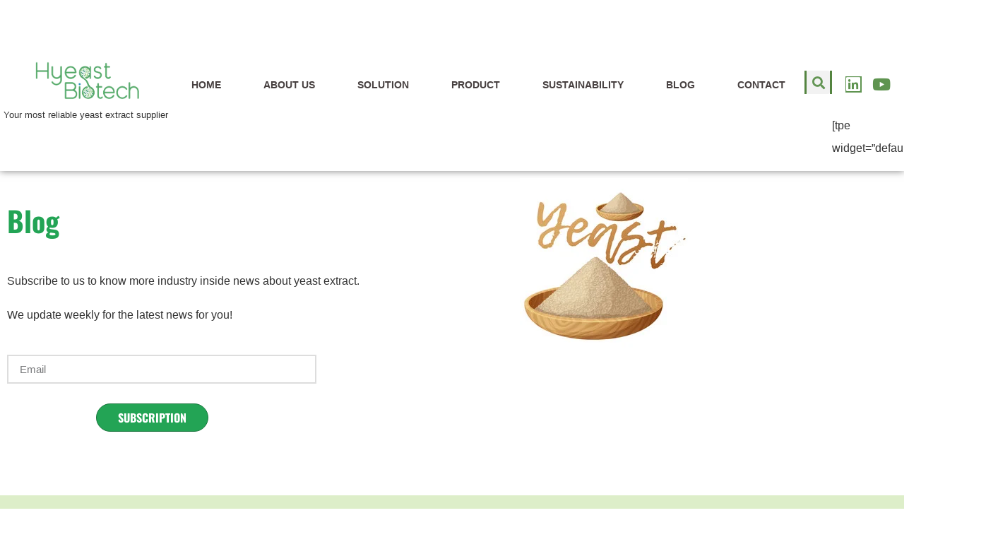

--- FILE ---
content_type: text/css
request_url: https://www.hiyeast.com/wp-content/uploads/elementor/css/post-20.css?ver=1769692665
body_size: 1806
content:
.elementor-20 .elementor-element.elementor-element-39694529:not(.elementor-motion-effects-element-type-background), .elementor-20 .elementor-element.elementor-element-39694529 > .elementor-motion-effects-container > .elementor-motion-effects-layer{background-color:var( --e-global-color-4cb81b0 );}.elementor-20 .elementor-element.elementor-element-39694529{box-shadow:0px 0px 10px 0px rgba(0,0,0,0.5);transition:background 0.3s, border 0.3s, border-radius 0.3s, box-shadow 0.3s;}.elementor-20 .elementor-element.elementor-element-39694529 > .elementor-background-overlay{transition:background 0.3s, border-radius 0.3s, opacity 0.3s;}.elementor-bc-flex-widget .elementor-20 .elementor-element.elementor-element-ca200fd.elementor-column .elementor-widget-wrap{align-items:center;}.elementor-20 .elementor-element.elementor-element-ca200fd.elementor-column.elementor-element[data-element_type="column"] > .elementor-widget-wrap.elementor-element-populated{align-content:center;align-items:center;}.elementor-20 .elementor-element.elementor-element-ca200fd > .elementor-widget-wrap > .elementor-widget:not(.elementor-widget__width-auto):not(.elementor-widget__width-initial):not(:last-child):not(.elementor-absolute){margin-block-end:0px;}.elementor-20 .elementor-element.elementor-element-4bfa6a9 > .elementor-widget-container{margin:-30px 0px 0px 0px;}.elementor-20 .elementor-element.elementor-element-4bfa6a9{text-align:center;font-size:13px;}.elementor-20 .elementor-element.elementor-element-9d546f2 > .elementor-widget-container{padding:90px 0px 0px 0px;}.elementor-20 .elementor-element.elementor-element-9d546f2{z-index:100;--e-nav-menu-horizontal-menu-item-margin:calc( 20px / 2 );}.elementor-20 .elementor-element.elementor-element-9d546f2 .elementor-menu-toggle{margin-left:auto;background-color:#19763D;}.elementor-20 .elementor-element.elementor-element-9d546f2 .elementor-nav-menu .elementor-item{font-family:"Lato", Sans-serif;font-size:14px;font-weight:bold;text-transform:uppercase;text-decoration:none;}.elementor-20 .elementor-element.elementor-element-9d546f2 .elementor-nav-menu--main .elementor-item{color:#474040;fill:#474040;padding-top:20px;padding-bottom:20px;}.elementor-20 .elementor-element.elementor-element-9d546f2 .elementor-nav-menu--main .elementor-item:hover,
					.elementor-20 .elementor-element.elementor-element-9d546f2 .elementor-nav-menu--main .elementor-item.elementor-item-active,
					.elementor-20 .elementor-element.elementor-element-9d546f2 .elementor-nav-menu--main .elementor-item.highlighted,
					.elementor-20 .elementor-element.elementor-element-9d546f2 .elementor-nav-menu--main .elementor-item:focus{color:#0C4622;fill:#0C4622;}.elementor-20 .elementor-element.elementor-element-9d546f2 .elementor-nav-menu--main .elementor-item.elementor-item-active{color:#7D3A25;}.elementor-20 .elementor-element.elementor-element-9d546f2 .elementor-nav-menu--main:not(.elementor-nav-menu--layout-horizontal) .elementor-nav-menu > li:not(:last-child){margin-bottom:20px;}.elementor-20 .elementor-element.elementor-element-9d546f2 .elementor-nav-menu--dropdown a, .elementor-20 .elementor-element.elementor-element-9d546f2 .elementor-menu-toggle{color:var( --e-global-color-4cb81b0 );}.elementor-20 .elementor-element.elementor-element-9d546f2 .elementor-nav-menu--dropdown{background-color:#11481C;}.elementor-20 .elementor-element.elementor-element-9d546f2 .elementor-nav-menu--dropdown a:hover,
					.elementor-20 .elementor-element.elementor-element-9d546f2 .elementor-nav-menu--dropdown a.elementor-item-active,
					.elementor-20 .elementor-element.elementor-element-9d546f2 .elementor-nav-menu--dropdown a.highlighted{background-color:#75B649;}.elementor-20 .elementor-element.elementor-element-9d546f2 .elementor-nav-menu--dropdown a.elementor-item-active{background-color:#11481C;}.elementor-20 .elementor-element.elementor-element-9d546f2 .elementor-nav-menu--dropdown .elementor-item, .elementor-20 .elementor-element.elementor-element-9d546f2 .elementor-nav-menu--dropdown  .elementor-sub-item{font-family:"Lato", Sans-serif;font-size:14px;text-transform:uppercase;}.elementor-20 .elementor-element.elementor-element-9d546f2 div.elementor-menu-toggle{color:#FFFFFF;}.elementor-20 .elementor-element.elementor-element-9d546f2 div.elementor-menu-toggle svg{fill:#FFFFFF;}.elementor-20 .elementor-element.elementor-element-ca76fe4 > .elementor-element-populated{border-style:solid;border-width:0px 0px 0px 0px;border-color:#62914A;}.elementor-20 .elementor-element.elementor-element-ca76fe4 > .elementor-element-populated, .elementor-20 .elementor-element.elementor-element-ca76fe4 > .elementor-element-populated > .elementor-background-overlay, .elementor-20 .elementor-element.elementor-element-ca76fe4 > .elementor-background-slideshow{border-radius:0px 0px 0px 0px;}.elementor-20 .elementor-element.elementor-element-1ccb132 > .elementor-widget-container{margin:100px 0px 0px 0px;padding:0px 0px 0px 0px;border-style:solid;border-width:0px 3px 0px 3px;border-color:#548440;}.elementor-20 .elementor-element.elementor-element-1ccb132 .elementor-search-form{text-align:center;}.elementor-20 .elementor-element.elementor-element-1ccb132 .elementor-search-form__toggle{--e-search-form-toggle-size:33px;--e-search-form-toggle-color:#639554;}.elementor-20 .elementor-element.elementor-element-1ccb132.elementor-search-form--skin-full_screen .elementor-search-form__container{background-color:#548440;}.elementor-20 .elementor-element.elementor-element-1ccb132 input[type="search"].elementor-search-form__input{font-size:0.1rem;}.elementor-20 .elementor-element.elementor-element-1ccb132:not(.elementor-search-form--skin-full_screen) .elementor-search-form__container{border-radius:3px;}.elementor-20 .elementor-element.elementor-element-1ccb132.elementor-search-form--skin-full_screen input[type="search"].elementor-search-form__input{border-radius:3px;}.elementor-20 .elementor-element.elementor-element-1ccb132 .elementor-search-form__toggle:hover{--e-search-form-toggle-color:#497A3F;}.elementor-20 .elementor-element.elementor-element-1ccb132 .elementor-search-form__toggle:focus{--e-search-form-toggle-color:#497A3F;}.elementor-20 .elementor-element.elementor-element-5073fd2 > .elementor-element-populated{border-style:solid;border-width:0px 0px 0px 0px;padding:50px 0px 0px 0px;}.elementor-20 .elementor-element.elementor-element-f32abf8 .elementor-repeater-item-7083523.elementor-social-icon{background-color:#5F9450;}.elementor-20 .elementor-element.elementor-element-f32abf8 .elementor-repeater-item-2f8e6a6.elementor-social-icon{background-color:var( --e-global-color-4cb81b0 );}.elementor-20 .elementor-element.elementor-element-f32abf8 .elementor-repeater-item-2f8e6a6.elementor-social-icon i{color:#5F9450;}.elementor-20 .elementor-element.elementor-element-f32abf8 .elementor-repeater-item-2f8e6a6.elementor-social-icon svg{fill:#5F9450;}.elementor-20 .elementor-element.elementor-element-f32abf8{--grid-template-columns:repeat(2, auto);--icon-size:23px;--grid-column-gap:17px;--grid-row-gap:4px;}.elementor-20 .elementor-element.elementor-element-f32abf8 .elementor-widget-container{text-align:center;}.elementor-20 .elementor-element.elementor-element-f32abf8 > .elementor-widget-container{margin:50px 0px 0px 0px;padding:8px 0px 0px 0px;}.elementor-20 .elementor-element.elementor-element-f32abf8 .elementor-social-icon{background-color:#2F9155;--icon-padding:0em;}.elementor-20 .elementor-element.elementor-element-f32abf8 .elementor-icon{border-radius:0px 0px 0px 0px;}.elementor-20 .elementor-element.elementor-element-c076650:not(.elementor-motion-effects-element-type-background), .elementor-20 .elementor-element.elementor-element-c076650 > .elementor-motion-effects-container > .elementor-motion-effects-layer{background-color:var( --e-global-color-4cb81b0 );}.elementor-20 .elementor-element.elementor-element-c076650{box-shadow:0px 0px 10px 0px rgba(0,0,0,0.5);transition:background 0.3s, border 0.3s, border-radius 0.3s, box-shadow 0.3s;}.elementor-20 .elementor-element.elementor-element-c076650 > .elementor-background-overlay{transition:background 0.3s, border-radius 0.3s, opacity 0.3s;}.elementor-bc-flex-widget .elementor-20 .elementor-element.elementor-element-af3608c.elementor-column .elementor-widget-wrap{align-items:center;}.elementor-20 .elementor-element.elementor-element-af3608c.elementor-column.elementor-element[data-element_type="column"] > .elementor-widget-wrap.elementor-element-populated{align-content:center;align-items:center;}.elementor-20 .elementor-element.elementor-element-af3608c > .elementor-widget-wrap > .elementor-widget:not(.elementor-widget__width-auto):not(.elementor-widget__width-initial):not(:last-child):not(.elementor-absolute){margin-block-end:0px;}.elementor-20 .elementor-element.elementor-element-36c9975 > .elementor-widget-container{margin:-30px 0px 0px 0px;}.elementor-20 .elementor-element.elementor-element-36c9975{text-align:center;font-size:13px;}.elementor-bc-flex-widget .elementor-20 .elementor-element.elementor-element-8a61827.elementor-column .elementor-widget-wrap{align-items:center;}.elementor-20 .elementor-element.elementor-element-8a61827.elementor-column.elementor-element[data-element_type="column"] > .elementor-widget-wrap.elementor-element-populated{align-content:center;align-items:center;}.elementor-20 .elementor-element.elementor-element-8a61827 > .elementor-widget-wrap > .elementor-widget:not(.elementor-widget__width-auto):not(.elementor-widget__width-initial):not(:last-child):not(.elementor-absolute){margin-block-end:0px;}.elementor-20 .elementor-element.elementor-element-1c4510b .elementor-repeater-item-7083523.elementor-social-icon{background-color:#5F9450;}.elementor-20 .elementor-element.elementor-element-1c4510b .elementor-repeater-item-2f8e6a6.elementor-social-icon{background-color:var( --e-global-color-4cb81b0 );}.elementor-20 .elementor-element.elementor-element-1c4510b .elementor-repeater-item-2f8e6a6.elementor-social-icon i{color:#5F9450;}.elementor-20 .elementor-element.elementor-element-1c4510b .elementor-repeater-item-2f8e6a6.elementor-social-icon svg{fill:#5F9450;}.elementor-20 .elementor-element.elementor-element-1c4510b{--grid-template-columns:repeat(2, auto);--icon-size:33px;--grid-column-gap:17px;--grid-row-gap:4px;}.elementor-20 .elementor-element.elementor-element-1c4510b .elementor-widget-container{text-align:center;}.elementor-20 .elementor-element.elementor-element-1c4510b > .elementor-widget-container{margin:50px 0px 0px 0px;padding:10px 0px 0px 0px;}.elementor-20 .elementor-element.elementor-element-1c4510b .elementor-social-icon{background-color:#2F9155;--icon-padding:0em;}.elementor-20 .elementor-element.elementor-element-1c4510b .elementor-icon{border-radius:0px 0px 0px 0px;}.elementor-20 .elementor-element.elementor-element-6635f79 .elementor-search-form__container{min-height:31px;}.elementor-20 .elementor-element.elementor-element-6635f79 .elementor-search-form__submit{min-width:31px;}body:not(.rtl) .elementor-20 .elementor-element.elementor-element-6635f79 .elementor-search-form__icon{padding-left:calc(31px / 3);}body.rtl .elementor-20 .elementor-element.elementor-element-6635f79 .elementor-search-form__icon{padding-right:calc(31px / 3);}.elementor-20 .elementor-element.elementor-element-6635f79 .elementor-search-form__input, .elementor-20 .elementor-element.elementor-element-6635f79.elementor-search-form--button-type-text .elementor-search-form__submit{padding-left:calc(31px / 3);padding-right:calc(31px / 3);}.elementor-20 .elementor-element.elementor-element-6635f79:not(.elementor-search-form--skin-full_screen) .elementor-search-form__container{border-radius:3px;}.elementor-20 .elementor-element.elementor-element-6635f79.elementor-search-form--skin-full_screen input[type="search"].elementor-search-form__input{border-radius:3px;}.elementor-20 .elementor-element.elementor-element-0c863fc > .elementor-element-populated{border-style:solid;border-width:0px 0px 0px 0px;border-color:#62914A;}.elementor-20 .elementor-element.elementor-element-0c863fc > .elementor-element-populated, .elementor-20 .elementor-element.elementor-element-0c863fc > .elementor-element-populated > .elementor-background-overlay, .elementor-20 .elementor-element.elementor-element-0c863fc > .elementor-background-slideshow{border-radius:0px 0px 0px 0px;}.elementor-20 .elementor-element.elementor-element-747a038 > .elementor-widget-container{padding:100px 0px 0px 0px;}.elementor-20 .elementor-element.elementor-element-747a038{z-index:100;}.elementor-20 .elementor-element.elementor-element-747a038 .elementor-menu-toggle{margin:0 auto;background-color:#19763D;}.elementor-20 .elementor-element.elementor-element-747a038 .elementor-nav-menu--dropdown a, .elementor-20 .elementor-element.elementor-element-747a038 .elementor-menu-toggle{color:var( --e-global-color-4cb81b0 );}.elementor-20 .elementor-element.elementor-element-747a038 .elementor-nav-menu--dropdown{background-color:#11481C;}.elementor-20 .elementor-element.elementor-element-747a038 .elementor-nav-menu--dropdown a:hover,
					.elementor-20 .elementor-element.elementor-element-747a038 .elementor-nav-menu--dropdown a.elementor-item-active,
					.elementor-20 .elementor-element.elementor-element-747a038 .elementor-nav-menu--dropdown a.highlighted{background-color:#75B649;}.elementor-20 .elementor-element.elementor-element-747a038 .elementor-nav-menu--dropdown a.elementor-item-active{background-color:#11481C;}.elementor-20 .elementor-element.elementor-element-747a038 .elementor-nav-menu--dropdown .elementor-item, .elementor-20 .elementor-element.elementor-element-747a038 .elementor-nav-menu--dropdown  .elementor-sub-item{font-family:"Lato", Sans-serif;font-size:14px;text-transform:uppercase;}.elementor-20 .elementor-element.elementor-element-747a038 div.elementor-menu-toggle{color:#FFFFFF;}.elementor-20 .elementor-element.elementor-element-747a038 div.elementor-menu-toggle svg{fill:#FFFFFF;}.elementor-20 .elementor-element.elementor-element-a61588f > .elementor-element-populated{border-style:solid;border-width:0px 0px 0px 0px;border-color:#62914A;}.elementor-20 .elementor-element.elementor-element-a61588f > .elementor-element-populated, .elementor-20 .elementor-element.elementor-element-a61588f > .elementor-element-populated > .elementor-background-overlay, .elementor-20 .elementor-element.elementor-element-a61588f > .elementor-background-slideshow{border-radius:0px 0px 0px 0px;}.elementor-theme-builder-content-area{height:400px;}.elementor-location-header:before, .elementor-location-footer:before{content:"";display:table;clear:both;}@media(max-width:1024px){.elementor-20 .elementor-element.elementor-element-8a61827 > .elementor-element-populated{padding:2rem 2rem 2rem 2rem;}.elementor-20 .elementor-element.elementor-element-1c4510b .elementor-widget-container{text-align:center;}.elementor-20 .elementor-element.elementor-element-1c4510b > .elementor-widget-container{margin:0rem 0rem 1rem 0rem;}.elementor-20 .elementor-element.elementor-element-6635f79 > .elementor-widget-container{margin:0px 8px 0px 8px;}.elementor-20 .elementor-element.elementor-element-747a038 > .elementor-widget-container{padding:2rem 0rem 2rem 10rem;}.elementor-20 .elementor-element.elementor-element-747a038.elementor-element{--align-self:stretch;}.elementor-20 .elementor-element.elementor-element-747a038 .elementor-nav-menu--dropdown .elementor-item, .elementor-20 .elementor-element.elementor-element-747a038 .elementor-nav-menu--dropdown  .elementor-sub-item{font-size:15px;}.elementor-20 .elementor-element.elementor-element-747a038 .elementor-nav-menu--dropdown a{padding-left:8px;padding-right:8px;padding-top:10px;padding-bottom:10px;}.elementor-20 .elementor-element.elementor-element-747a038 .elementor-nav-menu--main > .elementor-nav-menu > li > .elementor-nav-menu--dropdown, .elementor-20 .elementor-element.elementor-element-747a038 .elementor-nav-menu__container.elementor-nav-menu--dropdown{margin-top:11px !important;}.elementor-20 .elementor-element.elementor-element-747a038{--nav-menu-icon-size:38px;}.elementor-20 .elementor-element.elementor-element-747a038 .elementor-menu-toggle{border-width:1px;border-radius:6px;}.elementor-20 .elementor-element.elementor-element-a61588f > .elementor-element-populated{padding:3rem 3rem 3rem 3rem;}}@media(min-width:768px){.elementor-20 .elementor-element.elementor-element-ca200fd{width:19%;}.elementor-20 .elementor-element.elementor-element-eff1865{width:70%;}.elementor-20 .elementor-element.elementor-element-ca76fe4{width:3%;}.elementor-20 .elementor-element.elementor-element-5073fd2{width:7.945%;}}@media(max-width:1024px) and (min-width:768px){.elementor-20 .elementor-element.elementor-element-ca200fd{width:25%;}.elementor-20 .elementor-element.elementor-element-eff1865{width:75%;}.elementor-20 .elementor-element.elementor-element-ca76fe4{width:75%;}.elementor-20 .elementor-element.elementor-element-5073fd2{width:75%;}.elementor-20 .elementor-element.elementor-element-af3608c{width:50%;}.elementor-20 .elementor-element.elementor-element-8a61827{width:50%;}.elementor-20 .elementor-element.elementor-element-0c863fc{width:70%;}.elementor-20 .elementor-element.elementor-element-a61588f{width:30%;}}@media(max-width:767px){.elementor-20 .elementor-element.elementor-element-39694529{margin-top:0px;margin-bottom:0px;padding:10px 10px 10px 10px;}.elementor-20 .elementor-element.elementor-element-ca200fd{width:40%;}.elementor-bc-flex-widget .elementor-20 .elementor-element.elementor-element-ca200fd.elementor-column .elementor-widget-wrap{align-items:center;}.elementor-20 .elementor-element.elementor-element-ca200fd.elementor-column.elementor-element[data-element_type="column"] > .elementor-widget-wrap.elementor-element-populated{align-content:center;align-items:center;}.elementor-20 .elementor-element.elementor-element-eff1865{width:60%;}.elementor-bc-flex-widget .elementor-20 .elementor-element.elementor-element-eff1865.elementor-column .elementor-widget-wrap{align-items:center;}.elementor-20 .elementor-element.elementor-element-eff1865.elementor-column.elementor-element[data-element_type="column"] > .elementor-widget-wrap.elementor-element-populated{align-content:center;align-items:center;}.elementor-20 .elementor-element.elementor-element-eff1865 > .elementor-element-populated{padding:0px 0px 0px 0px;}.elementor-20 .elementor-element.elementor-element-ca76fe4{width:60%;}.elementor-bc-flex-widget .elementor-20 .elementor-element.elementor-element-ca76fe4.elementor-column .elementor-widget-wrap{align-items:center;}.elementor-20 .elementor-element.elementor-element-ca76fe4.elementor-column.elementor-element[data-element_type="column"] > .elementor-widget-wrap.elementor-element-populated{align-content:center;align-items:center;}.elementor-20 .elementor-element.elementor-element-ca76fe4 > .elementor-element-populated{padding:0px 0px 0px 0px;}.elementor-20 .elementor-element.elementor-element-5073fd2{width:60%;}.elementor-bc-flex-widget .elementor-20 .elementor-element.elementor-element-5073fd2.elementor-column .elementor-widget-wrap{align-items:center;}.elementor-20 .elementor-element.elementor-element-5073fd2.elementor-column.elementor-element[data-element_type="column"] > .elementor-widget-wrap.elementor-element-populated{align-content:center;align-items:center;}.elementor-20 .elementor-element.elementor-element-5073fd2 > .elementor-element-populated{padding:0px 0px 0px 0px;}.elementor-20 .elementor-element.elementor-element-c076650{margin-top:0px;margin-bottom:0px;padding:10px 10px 10px 10px;}.elementor-20 .elementor-element.elementor-element-af3608c{width:50%;}.elementor-bc-flex-widget .elementor-20 .elementor-element.elementor-element-af3608c.elementor-column .elementor-widget-wrap{align-items:center;}.elementor-20 .elementor-element.elementor-element-af3608c.elementor-column.elementor-element[data-element_type="column"] > .elementor-widget-wrap.elementor-element-populated{align-content:center;align-items:center;}.elementor-20 .elementor-element.elementor-element-8a61827{width:50%;}.elementor-bc-flex-widget .elementor-20 .elementor-element.elementor-element-8a61827.elementor-column .elementor-widget-wrap{align-items:center;}.elementor-20 .elementor-element.elementor-element-8a61827.elementor-column.elementor-element[data-element_type="column"] > .elementor-widget-wrap.elementor-element-populated{align-content:center;align-items:center;}.elementor-20 .elementor-element.elementor-element-8a61827 > .elementor-element-populated{padding:1rem 1rem 1rem 1rem;}.elementor-20 .elementor-element.elementor-element-1c4510b .elementor-widget-container{text-align:center;}.elementor-20 .elementor-element.elementor-element-1c4510b{--icon-size:24px;}.elementor-20 .elementor-element.elementor-element-0c863fc{width:60%;}.elementor-bc-flex-widget .elementor-20 .elementor-element.elementor-element-0c863fc.elementor-column .elementor-widget-wrap{align-items:center;}.elementor-20 .elementor-element.elementor-element-0c863fc.elementor-column.elementor-element[data-element_type="column"] > .elementor-widget-wrap.elementor-element-populated{align-content:center;align-items:center;}.elementor-20 .elementor-element.elementor-element-0c863fc > .elementor-element-populated{padding:0px 0px 0px 0px;}.elementor-20 .elementor-element.elementor-element-747a038 > .elementor-widget-container{padding:0rem 0rem 0rem 03rem;}.elementor-20 .elementor-element.elementor-element-747a038 .elementor-nav-menu--dropdown .elementor-item, .elementor-20 .elementor-element.elementor-element-747a038 .elementor-nav-menu--dropdown  .elementor-sub-item{font-size:1rem;}.elementor-20 .elementor-element.elementor-element-747a038 .elementor-nav-menu--dropdown a{padding-left:3px;padding-right:3px;padding-top:5px;padding-bottom:5px;}.elementor-20 .elementor-element.elementor-element-747a038{--nav-menu-icon-size:26px;}.elementor-20 .elementor-element.elementor-element-747a038 .elementor-menu-toggle{border-width:0px;}.elementor-20 .elementor-element.elementor-element-a61588f{width:40%;}.elementor-bc-flex-widget .elementor-20 .elementor-element.elementor-element-a61588f.elementor-column .elementor-widget-wrap{align-items:center;}.elementor-20 .elementor-element.elementor-element-a61588f.elementor-column.elementor-element[data-element_type="column"] > .elementor-widget-wrap.elementor-element-populated{align-content:center;align-items:center;}.elementor-20 .elementor-element.elementor-element-a61588f > .elementor-element-populated{padding:2rem 1rem 0rem 1rem;}}

--- FILE ---
content_type: text/css
request_url: https://www.hiyeast.com/wp-content/uploads/elementor/css/post-23.css?ver=1769692665
body_size: 1461
content:
.elementor-23 .elementor-element.elementor-element-8cae787:not(.elementor-motion-effects-element-type-background), .elementor-23 .elementor-element.elementor-element-8cae787 > .elementor-motion-effects-container > .elementor-motion-effects-layer{background-color:#77AC39F2;}.elementor-23 .elementor-element.elementor-element-8cae787 > .elementor-container{max-width:1500px;}.elementor-23 .elementor-element.elementor-element-8cae787{transition:background 0.3s, border 0.3s, border-radius 0.3s, box-shadow 0.3s;}.elementor-23 .elementor-element.elementor-element-8cae787 > .elementor-background-overlay{transition:background 0.3s, border-radius 0.3s, opacity 0.3s;}.elementor-23 .elementor-element.elementor-element-ffa5f42 > .elementor-element-populated{margin:34px 0px 0px 10px;--e-column-margin-right:0px;--e-column-margin-left:10px;}.elementor-23 .elementor-element.elementor-element-e3be4d2{text-align:start;}.elementor-23 .elementor-element.elementor-element-e3be4d2 img{width:68%;max-width:73%;}.elementor-23 .elementor-element.elementor-element-109fbe7b{text-align:start;font-size:14px;font-weight:300;color:var( --e-global-color-4cb81b0 );}.elementor-23 .elementor-element.elementor-element-7393c2a > .elementor-element-populated{border-style:solid;border-width:0px 0px 0px 3px;border-color:var( --e-global-color-142ca6d );margin:100px 80px 50px 10px;--e-column-margin-right:80px;--e-column-margin-left:10px;}.elementor-23 .elementor-element.elementor-element-7393c2a > .elementor-element-populated, .elementor-23 .elementor-element.elementor-element-7393c2a > .elementor-element-populated > .elementor-background-overlay, .elementor-23 .elementor-element.elementor-element-7393c2a > .elementor-background-slideshow{border-radius:2px 2px 2px 2px;}.elementor-23 .elementor-element.elementor-element-3ca0196e > .elementor-widget-container{margin:0px 0px 0px 020px;}.elementor-23 .elementor-element.elementor-element-3ca0196e{text-align:start;}.elementor-23 .elementor-element.elementor-element-3ca0196e .elementor-heading-title{font-size:18px;font-weight:500;color:#ffffff;}.elementor-23 .elementor-element.elementor-element-476255a1 > .elementor-widget-container{padding:0px 0px 0px 20px;}.elementor-23 .elementor-element.elementor-element-476255a1 .elementor-icon-list-items:not(.elementor-inline-items) .elementor-icon-list-item:not(:last-child){padding-block-end:calc(5px/2);}.elementor-23 .elementor-element.elementor-element-476255a1 .elementor-icon-list-items:not(.elementor-inline-items) .elementor-icon-list-item:not(:first-child){margin-block-start:calc(5px/2);}.elementor-23 .elementor-element.elementor-element-476255a1 .elementor-icon-list-items.elementor-inline-items .elementor-icon-list-item{margin-inline:calc(5px/2);}.elementor-23 .elementor-element.elementor-element-476255a1 .elementor-icon-list-items.elementor-inline-items{margin-inline:calc(-5px/2);}.elementor-23 .elementor-element.elementor-element-476255a1 .elementor-icon-list-items.elementor-inline-items .elementor-icon-list-item:after{inset-inline-end:calc(-5px/2);}.elementor-23 .elementor-element.elementor-element-476255a1 .elementor-icon-list-icon i{transition:color 0.3s;}.elementor-23 .elementor-element.elementor-element-476255a1 .elementor-icon-list-icon svg{transition:fill 0.3s;}.elementor-23 .elementor-element.elementor-element-476255a1{--e-icon-list-icon-size:0px;--icon-vertical-offset:0px;}.elementor-23 .elementor-element.elementor-element-476255a1 .elementor-icon-list-icon{padding-inline-end:0px;}.elementor-23 .elementor-element.elementor-element-476255a1 .elementor-icon-list-item > .elementor-icon-list-text, .elementor-23 .elementor-element.elementor-element-476255a1 .elementor-icon-list-item > a{font-size:14px;font-weight:300;}.elementor-23 .elementor-element.elementor-element-476255a1 .elementor-icon-list-text{color:var( --e-global-color-4cb81b0 );transition:color 0.3s;}.elementor-23 .elementor-element.elementor-element-0232ee5 > .elementor-element-populated{border-style:solid;border-width:0px 3px 0px 0px;border-color:var( --e-global-color-142ca6d );margin:100px 80px 50px 0px;--e-column-margin-right:80px;--e-column-margin-left:0px;}.elementor-23 .elementor-element.elementor-element-0232ee5 > .elementor-element-populated, .elementor-23 .elementor-element.elementor-element-0232ee5 > .elementor-element-populated > .elementor-background-overlay, .elementor-23 .elementor-element.elementor-element-0232ee5 > .elementor-background-slideshow{border-radius:2px 2px 2px 2px;}.elementor-23 .elementor-element.elementor-element-2e68e71 > .elementor-widget-container{margin:0px 0px 0px 0px;}.elementor-23 .elementor-element.elementor-element-2e68e71{text-align:start;}.elementor-23 .elementor-element.elementor-element-2e68e71 .elementor-heading-title{font-size:18px;font-weight:500;color:#ffffff;}.elementor-23 .elementor-element.elementor-element-538b96f .elementor-icon-list-items:not(.elementor-inline-items) .elementor-icon-list-item:not(:last-child){padding-block-end:calc(5px/2);}.elementor-23 .elementor-element.elementor-element-538b96f .elementor-icon-list-items:not(.elementor-inline-items) .elementor-icon-list-item:not(:first-child){margin-block-start:calc(5px/2);}.elementor-23 .elementor-element.elementor-element-538b96f .elementor-icon-list-items.elementor-inline-items .elementor-icon-list-item{margin-inline:calc(5px/2);}.elementor-23 .elementor-element.elementor-element-538b96f .elementor-icon-list-items.elementor-inline-items{margin-inline:calc(-5px/2);}.elementor-23 .elementor-element.elementor-element-538b96f .elementor-icon-list-items.elementor-inline-items .elementor-icon-list-item:after{inset-inline-end:calc(-5px/2);}.elementor-23 .elementor-element.elementor-element-538b96f .elementor-icon-list-icon i{transition:color 0.3s;}.elementor-23 .elementor-element.elementor-element-538b96f .elementor-icon-list-icon svg{transition:fill 0.3s;}.elementor-23 .elementor-element.elementor-element-538b96f{--e-icon-list-icon-size:0px;--icon-vertical-offset:0px;}.elementor-23 .elementor-element.elementor-element-538b96f .elementor-icon-list-icon{padding-inline-end:0px;}.elementor-23 .elementor-element.elementor-element-538b96f .elementor-icon-list-item > .elementor-icon-list-text, .elementor-23 .elementor-element.elementor-element-538b96f .elementor-icon-list-item > a{font-size:14px;font-weight:300;}.elementor-23 .elementor-element.elementor-element-538b96f .elementor-icon-list-text{color:var( --e-global-color-4cb81b0 );transition:color 0.3s;}.elementor-23 .elementor-element.elementor-element-4366265 > .elementor-element-populated, .elementor-23 .elementor-element.elementor-element-4366265 > .elementor-element-populated > .elementor-background-overlay, .elementor-23 .elementor-element.elementor-element-4366265 > .elementor-background-slideshow{border-radius:2px 2px 2px 2px;}.elementor-23 .elementor-element.elementor-element-4366265 > .elementor-element-populated{margin:100px 80px 50px 0px;--e-column-margin-right:80px;--e-column-margin-left:0px;}.elementor-23 .elementor-element.elementor-element-9fbbfc2 > .elementor-widget-container{margin:0px 0px 0px 0px;}.elementor-23 .elementor-element.elementor-element-9fbbfc2{text-align:center;}.elementor-23 .elementor-element.elementor-element-9fbbfc2 .elementor-heading-title{font-size:18px;font-weight:500;color:#ffffff;}.elementor-23 .elementor-element.elementor-element-db5a1c0 .elementor-icon-list-items:not(.elementor-inline-items) .elementor-icon-list-item:not(:last-child){padding-block-end:calc(5px/2);}.elementor-23 .elementor-element.elementor-element-db5a1c0 .elementor-icon-list-items:not(.elementor-inline-items) .elementor-icon-list-item:not(:first-child){margin-block-start:calc(5px/2);}.elementor-23 .elementor-element.elementor-element-db5a1c0 .elementor-icon-list-items.elementor-inline-items .elementor-icon-list-item{margin-inline:calc(5px/2);}.elementor-23 .elementor-element.elementor-element-db5a1c0 .elementor-icon-list-items.elementor-inline-items{margin-inline:calc(-5px/2);}.elementor-23 .elementor-element.elementor-element-db5a1c0 .elementor-icon-list-items.elementor-inline-items .elementor-icon-list-item:after{inset-inline-end:calc(-5px/2);}.elementor-23 .elementor-element.elementor-element-db5a1c0 .elementor-icon-list-icon i{transition:color 0.3s;}.elementor-23 .elementor-element.elementor-element-db5a1c0 .elementor-icon-list-icon svg{transition:fill 0.3s;}.elementor-23 .elementor-element.elementor-element-db5a1c0{--e-icon-list-icon-size:0px;--icon-vertical-offset:0px;}.elementor-23 .elementor-element.elementor-element-db5a1c0 .elementor-icon-list-icon{padding-inline-end:0px;}.elementor-23 .elementor-element.elementor-element-db5a1c0 .elementor-icon-list-item > .elementor-icon-list-text, .elementor-23 .elementor-element.elementor-element-db5a1c0 .elementor-icon-list-item > a{font-size:14px;font-weight:300;}.elementor-23 .elementor-element.elementor-element-db5a1c0 .elementor-icon-list-text{color:var( --e-global-color-4cb81b0 );transition:color 0.3s;}.elementor-bc-flex-widget .elementor-23 .elementor-element.elementor-element-5992b852.elementor-column .elementor-widget-wrap{align-items:flex-start;}.elementor-23 .elementor-element.elementor-element-5992b852.elementor-column.elementor-element[data-element_type="column"] > .elementor-widget-wrap.elementor-element-populated{align-content:flex-start;align-items:flex-start;}.elementor-23 .elementor-element.elementor-element-5992b852 > .elementor-element-populated{margin:110px 0px 50px 0px;--e-column-margin-right:0px;--e-column-margin-left:0px;padding:0px 0px 0px 0px;}.elementor-23 .elementor-element.elementor-element-73ea255 > .elementor-widget-container{margin:0px 0px 0px 0px;}.elementor-23 .elementor-element.elementor-element-73ea255{text-align:start;}.elementor-23 .elementor-element.elementor-element-73ea255 .elementor-heading-title{font-size:18px;font-weight:500;color:#ffffff;}.elementor-23 .elementor-element.elementor-element-58674365{--grid-template-columns:repeat(0, auto);--icon-size:15px;--grid-column-gap:9px;--grid-row-gap:0px;}.elementor-23 .elementor-element.elementor-element-58674365 .elementor-widget-container{text-align:left;}.elementor-23 .elementor-element.elementor-element-58674365 > .elementor-widget-container{padding:20px 0px 0px 0px;}.elementor-23 .elementor-element.elementor-element-58674365 .elementor-social-icon{background-color:rgba(255,255,255,0.21);--icon-padding:0.6em;}.elementor-23 .elementor-element.elementor-element-58674365 .elementor-social-icon i{color:#ffffff;}.elementor-23 .elementor-element.elementor-element-58674365 .elementor-social-icon svg{fill:#ffffff;}.elementor-23 .elementor-element.elementor-element-58674365 .elementor-social-icon:hover{background-color:#ffffff;}.elementor-23 .elementor-element.elementor-element-58674365 .elementor-social-icon:hover i{color:#001c38;}.elementor-23 .elementor-element.elementor-element-58674365 .elementor-social-icon:hover svg{fill:#001c38;}.elementor-23 .elementor-element.elementor-element-b97875a > .elementor-widget-container{padding:0rem 0rem 0rem 0rem;}.elementor-23 .elementor-element.elementor-element-b97875a .elementor-icon-list-items:not(.elementor-inline-items) .elementor-icon-list-item:not(:last-child){padding-block-end:calc(5px/2);}.elementor-23 .elementor-element.elementor-element-b97875a .elementor-icon-list-items:not(.elementor-inline-items) .elementor-icon-list-item:not(:first-child){margin-block-start:calc(5px/2);}.elementor-23 .elementor-element.elementor-element-b97875a .elementor-icon-list-items.elementor-inline-items .elementor-icon-list-item{margin-inline:calc(5px/2);}.elementor-23 .elementor-element.elementor-element-b97875a .elementor-icon-list-items.elementor-inline-items{margin-inline:calc(-5px/2);}.elementor-23 .elementor-element.elementor-element-b97875a .elementor-icon-list-items.elementor-inline-items .elementor-icon-list-item:after{inset-inline-end:calc(-5px/2);}.elementor-23 .elementor-element.elementor-element-b97875a .elementor-icon-list-icon i{transition:color 0.3s;}.elementor-23 .elementor-element.elementor-element-b97875a .elementor-icon-list-icon svg{transition:fill 0.3s;}.elementor-23 .elementor-element.elementor-element-b97875a{--e-icon-list-icon-size:0px;--icon-vertical-offset:0px;}.elementor-23 .elementor-element.elementor-element-b97875a .elementor-icon-list-icon{padding-inline-end:0px;}.elementor-23 .elementor-element.elementor-element-b97875a .elementor-icon-list-item > .elementor-icon-list-text, .elementor-23 .elementor-element.elementor-element-b97875a .elementor-icon-list-item > a{font-size:14px;font-weight:300;}.elementor-23 .elementor-element.elementor-element-b97875a .elementor-icon-list-text{color:var( --e-global-color-4cb81b0 );transition:color 0.3s;}.elementor-23 .elementor-element.elementor-element-38b18fc1 > .elementor-container > .elementor-column > .elementor-widget-wrap{align-content:center;align-items:center;}.elementor-23 .elementor-element.elementor-element-38b18fc1:not(.elementor-motion-effects-element-type-background), .elementor-23 .elementor-element.elementor-element-38b18fc1 > .elementor-motion-effects-container > .elementor-motion-effects-layer{background-color:#548440;}.elementor-23 .elementor-element.elementor-element-38b18fc1 > .elementor-container{min-height:50px;}.elementor-23 .elementor-element.elementor-element-38b18fc1{border-style:solid;border-width:1px 0px 0px 0px;border-color:rgba(255,255,255,0.19);transition:background 0.3s, border 0.3s, border-radius 0.3s, box-shadow 0.3s;}.elementor-23 .elementor-element.elementor-element-38b18fc1 > .elementor-background-overlay{transition:background 0.3s, border-radius 0.3s, opacity 0.3s;}.elementor-23 .elementor-element.elementor-element-db2585{text-align:center;}.elementor-23 .elementor-element.elementor-element-db2585 .elementor-heading-title{font-family:"Arial", Sans-serif;font-size:12px;font-weight:normal;color:#EDEBEB;}.elementor-theme-builder-content-area{height:400px;}.elementor-location-header:before, .elementor-location-footer:before{content:"";display:table;clear:both;}@media(max-width:1024px){.elementor-23 .elementor-element.elementor-element-476255a1 .elementor-icon-list-item > .elementor-icon-list-text, .elementor-23 .elementor-element.elementor-element-476255a1 .elementor-icon-list-item > a{font-size:13px;}.elementor-23 .elementor-element.elementor-element-538b96f .elementor-icon-list-item > .elementor-icon-list-text, .elementor-23 .elementor-element.elementor-element-538b96f .elementor-icon-list-item > a{font-size:13px;}.elementor-23 .elementor-element.elementor-element-db5a1c0 .elementor-icon-list-item > .elementor-icon-list-text, .elementor-23 .elementor-element.elementor-element-db5a1c0 .elementor-icon-list-item > a{font-size:13px;}.elementor-23 .elementor-element.elementor-element-58674365{--icon-size:25px;--grid-column-gap:23px;--grid-row-gap:0px;}.elementor-23 .elementor-element.elementor-element-58674365 .elementor-social-icon{--icon-padding:0.3em;}.elementor-23 .elementor-element.elementor-element-b97875a .elementor-icon-list-item > .elementor-icon-list-text, .elementor-23 .elementor-element.elementor-element-b97875a .elementor-icon-list-item > a{font-size:13px;}.elementor-23 .elementor-element.elementor-element-38b18fc1{padding:10px 20px 10px 20px;}}@media(max-width:767px){.elementor-23 .elementor-element.elementor-element-e3be4d2{text-align:center;}.elementor-23 .elementor-element.elementor-element-109fbe7b{text-align:center;}.elementor-23 .elementor-element.elementor-element-7393c2a > .elementor-element-populated{margin:0px 0px 50px 0px;--e-column-margin-right:0px;--e-column-margin-left:0px;padding:0px 0px 0px 0px;}.elementor-23 .elementor-element.elementor-element-3ca0196e{text-align:center;}.elementor-23 .elementor-element.elementor-element-476255a1 .elementor-icon-list-item > .elementor-icon-list-text, .elementor-23 .elementor-element.elementor-element-476255a1 .elementor-icon-list-item > a{font-size:13px;}.elementor-23 .elementor-element.elementor-element-0232ee5 > .elementor-element-populated{margin:0px 0px 50px 0px;--e-column-margin-right:0px;--e-column-margin-left:0px;padding:0px 0px 0px 0px;}.elementor-23 .elementor-element.elementor-element-2e68e71{text-align:center;}.elementor-23 .elementor-element.elementor-element-538b96f .elementor-icon-list-item > .elementor-icon-list-text, .elementor-23 .elementor-element.elementor-element-538b96f .elementor-icon-list-item > a{font-size:13px;}.elementor-23 .elementor-element.elementor-element-4366265 > .elementor-element-populated{margin:0px 0px 50px 0px;--e-column-margin-right:0px;--e-column-margin-left:0px;padding:0px 0px 0px 0px;}.elementor-23 .elementor-element.elementor-element-9fbbfc2{text-align:center;}.elementor-23 .elementor-element.elementor-element-db5a1c0 .elementor-icon-list-item > .elementor-icon-list-text, .elementor-23 .elementor-element.elementor-element-db5a1c0 .elementor-icon-list-item > a{font-size:13px;}.elementor-23 .elementor-element.elementor-element-5992b852{width:100%;}.elementor-23 .elementor-element.elementor-element-5992b852 > .elementor-element-populated{margin:0rem 0rem 0rem 0rem;--e-column-margin-right:0rem;--e-column-margin-left:0rem;padding:0rem 0rem 0rem 0rem;}.elementor-23 .elementor-element.elementor-element-73ea255{text-align:center;}.elementor-23 .elementor-element.elementor-element-58674365 .elementor-widget-container{text-align:center;}.elementor-23 .elementor-element.elementor-element-58674365 > .elementor-widget-container{margin:0px 0px 0px 0px;padding:0rem 0rem 0rem 0rem;}.elementor-23 .elementor-element.elementor-element-b97875a > .elementor-widget-container{padding:0rem 0rem 1rem 0rem;}.elementor-23 .elementor-element.elementor-element-b97875a .elementor-icon-list-item > .elementor-icon-list-text, .elementor-23 .elementor-element.elementor-element-b97875a .elementor-icon-list-item > a{font-size:13px;}.elementor-23 .elementor-element.elementor-element-38b18fc1{padding:30px 20px 20px 20px;}.elementor-23 .elementor-element.elementor-element-3fec9f4 > .elementor-element-populated{margin:0px 0px 0px 0px;--e-column-margin-right:0px;--e-column-margin-left:0px;padding:0px 0px 0px 0px;}.elementor-23 .elementor-element.elementor-element-db2585{text-align:center;}}@media(min-width:768px){.elementor-23 .elementor-element.elementor-element-ffa5f42{width:27.544%;}.elementor-23 .elementor-element.elementor-element-7393c2a{width:22.458%;}.elementor-23 .elementor-element.elementor-element-0232ee5{width:16.393%;}.elementor-23 .elementor-element.elementor-element-4366265{width:16.884%;}.elementor-23 .elementor-element.elementor-element-5992b852{width:16.52%;}}@media(max-width:1024px) and (min-width:768px){.elementor-23 .elementor-element.elementor-element-7393c2a{width:35%;}.elementor-23 .elementor-element.elementor-element-0232ee5{width:35%;}.elementor-23 .elementor-element.elementor-element-4366265{width:35%;}.elementor-23 .elementor-element.elementor-element-5992b852{width:20%;}}

--- FILE ---
content_type: text/css
request_url: https://www.hiyeast.com/wp-content/uploads/elementor/css/post-523.css?ver=1769692791
body_size: 763
content:
.elementor-523 .elementor-element.elementor-element-6396026 > .elementor-widget-container{margin:30px 0px 0px 0px;}.elementor-523 .elementor-element.elementor-element-56e9aff > .elementor-widget-container{margin:20px 0px 20px 0px;}.elementor-523 .elementor-element.elementor-element-527f483 > .elementor-widget-container{margin:0px 0px 50px 0px;}.elementor-523 .elementor-element.elementor-element-527f483 .elementor-field-group{padding-right:calc( 10px/2 );padding-left:calc( 10px/2 );margin-bottom:28px;}.elementor-523 .elementor-element.elementor-element-527f483 .elementor-form-fields-wrapper{margin-left:calc( -10px/2 );margin-right:calc( -10px/2 );margin-bottom:-28px;}.elementor-523 .elementor-element.elementor-element-527f483 .elementor-field-group.recaptcha_v3-bottomleft, .elementor-523 .elementor-element.elementor-element-527f483 .elementor-field-group.recaptcha_v3-bottomright{margin-bottom:0;}body.rtl .elementor-523 .elementor-element.elementor-element-527f483 .elementor-labels-inline .elementor-field-group > label{padding-left:0px;}body:not(.rtl) .elementor-523 .elementor-element.elementor-element-527f483 .elementor-labels-inline .elementor-field-group > label{padding-right:0px;}body .elementor-523 .elementor-element.elementor-element-527f483 .elementor-labels-above .elementor-field-group > label{padding-bottom:0px;}.elementor-523 .elementor-element.elementor-element-527f483 .elementor-field-type-html{padding-bottom:0px;}.elementor-523 .elementor-element.elementor-element-527f483 .elementor-field-group:not(.elementor-field-type-upload) .elementor-field:not(.elementor-select-wrapper){background-color:#ffffff;border-width:2px 2px 2px 2px;}.elementor-523 .elementor-element.elementor-element-527f483 .elementor-field-group .elementor-select-wrapper select{background-color:#ffffff;border-width:2px 2px 2px 2px;}.elementor-523 .elementor-element.elementor-element-527f483 .e-form__buttons__wrapper__button-next{color:#ffffff;}.elementor-523 .elementor-element.elementor-element-527f483 .elementor-button[type="submit"]{color:#ffffff;}.elementor-523 .elementor-element.elementor-element-527f483 .elementor-button[type="submit"] svg *{fill:#ffffff;}.elementor-523 .elementor-element.elementor-element-527f483 .e-form__buttons__wrapper__button-previous{color:#ffffff;}.elementor-523 .elementor-element.elementor-element-527f483 .e-form__buttons__wrapper__button-next:hover{color:#ffffff;}.elementor-523 .elementor-element.elementor-element-527f483 .elementor-button[type="submit"]:hover{color:#ffffff;}.elementor-523 .elementor-element.elementor-element-527f483 .elementor-button[type="submit"]:hover svg *{fill:#ffffff;}.elementor-523 .elementor-element.elementor-element-527f483 .e-form__buttons__wrapper__button-previous:hover{color:#ffffff;}.elementor-523 .elementor-element.elementor-element-527f483 .elementor-button{border-radius:25px 25px 25px 25px;}.elementor-523 .elementor-element.elementor-element-527f483{--e-form-steps-indicators-spacing:20px;--e-form-steps-indicator-padding:30px;--e-form-steps-indicator-inactive-secondary-color:#ffffff;--e-form-steps-indicator-active-secondary-color:#ffffff;--e-form-steps-indicator-completed-secondary-color:#ffffff;--e-form-steps-divider-width:1px;--e-form-steps-divider-gap:10px;}.elementor-523 .elementor-element.elementor-element-5b49aa9:not(.elementor-motion-effects-element-type-background), .elementor-523 .elementor-element.elementor-element-5b49aa9 > .elementor-motion-effects-container > .elementor-motion-effects-layer{background-color:#D3E9B9C4;}.elementor-523 .elementor-element.elementor-element-5b49aa9{transition:background 0.3s, border 0.3s, border-radius 0.3s, box-shadow 0.3s;margin-top:30px;margin-bottom:0px;padding:80px 30px 80px 30px;}.elementor-523 .elementor-element.elementor-element-5b49aa9 > .elementor-background-overlay{transition:background 0.3s, border-radius 0.3s, opacity 0.3s;}.elementor-523 .elementor-element.elementor-element-b67f1c2{--grid-row-gap:32px;--grid-column-gap:50px;}.elementor-523 .elementor-element.elementor-element-b67f1c2 .elementor-posts-container .elementor-post__thumbnail{padding-bottom:calc( 0.66 * 100% );}.elementor-523 .elementor-element.elementor-element-b67f1c2:after{content:"0.66";}.elementor-523 .elementor-element.elementor-element-b67f1c2 .elementor-post__thumbnail__link{width:100%;}.elementor-523 .elementor-element.elementor-element-b67f1c2 .elementor-post__meta-data span + span:before{content:"•";}.elementor-523 .elementor-element.elementor-element-b67f1c2 .elementor-post__text{margin-top:20px;}.elementor-523 .elementor-element.elementor-element-b67f1c2 .elementor-post__badge{right:0;}.elementor-523 .elementor-element.elementor-element-b67f1c2 .elementor-post__card .elementor-post__badge{margin:20px;}.elementor-523 .elementor-element.elementor-element-b67f1c2 .elementor-pagination{text-align:center;}body:not(.rtl) .elementor-523 .elementor-element.elementor-element-b67f1c2 .elementor-pagination .page-numbers:not(:first-child){margin-left:calc( 10px/2 );}body:not(.rtl) .elementor-523 .elementor-element.elementor-element-b67f1c2 .elementor-pagination .page-numbers:not(:last-child){margin-right:calc( 10px/2 );}body.rtl .elementor-523 .elementor-element.elementor-element-b67f1c2 .elementor-pagination .page-numbers:not(:first-child){margin-right:calc( 10px/2 );}body.rtl .elementor-523 .elementor-element.elementor-element-b67f1c2 .elementor-pagination .page-numbers:not(:last-child){margin-left:calc( 10px/2 );}.elementor-523 .elementor-element.elementor-element-27c6291 > .elementor-element-populated{margin:0px 0px 0px 20px;--e-column-margin-right:0px;--e-column-margin-left:20px;}@media(max-width:1024px){.elementor-523 .elementor-element.elementor-element-d06713b{margin-top:0rem;margin-bottom:0rem;padding:1rem 1rem 1rem 1rem;}}@media(max-width:767px){.elementor-523 .elementor-element.elementor-element-b67f1c2 .elementor-posts-container .elementor-post__thumbnail{padding-bottom:calc( 0.5 * 100% );}.elementor-523 .elementor-element.elementor-element-b67f1c2:after{content:"0.5";}.elementor-523 .elementor-element.elementor-element-b67f1c2 .elementor-post__thumbnail__link{width:100%;}}@media(min-width:768px){.elementor-523 .elementor-element.elementor-element-fedb445{width:75.449%;}.elementor-523 .elementor-element.elementor-element-27c6291{width:24.422%;}}

--- FILE ---
content_type: text/css
request_url: https://www.hiyeast.com/wp-content/uploads/elementor/css/post-1421.css?ver=1769692665
body_size: 391
content:
.elementor-1421 .elementor-element.elementor-element-4297cddd{padding:80px 80px 80px 80px;}.elementor-1421 .elementor-element.elementor-element-3b0c1d06 .elementor-field-group{padding-right:calc( 10px/2 );padding-left:calc( 10px/2 );margin-bottom:10px;}.elementor-1421 .elementor-element.elementor-element-3b0c1d06 .elementor-form-fields-wrapper{margin-left:calc( -10px/2 );margin-right:calc( -10px/2 );margin-bottom:-10px;}.elementor-1421 .elementor-element.elementor-element-3b0c1d06 .elementor-field-group.recaptcha_v3-bottomleft, .elementor-1421 .elementor-element.elementor-element-3b0c1d06 .elementor-field-group.recaptcha_v3-bottomright{margin-bottom:0;}body.rtl .elementor-1421 .elementor-element.elementor-element-3b0c1d06 .elementor-labels-inline .elementor-field-group > label{padding-left:0px;}body:not(.rtl) .elementor-1421 .elementor-element.elementor-element-3b0c1d06 .elementor-labels-inline .elementor-field-group > label{padding-right:0px;}body .elementor-1421 .elementor-element.elementor-element-3b0c1d06 .elementor-labels-above .elementor-field-group > label{padding-bottom:0px;}.elementor-1421 .elementor-element.elementor-element-3b0c1d06 .elementor-field-type-html{padding-bottom:0px;}.elementor-1421 .elementor-element.elementor-element-3b0c1d06 .elementor-field-group:not(.elementor-field-type-upload) .elementor-field:not(.elementor-select-wrapper){background-color:#ffffff;}.elementor-1421 .elementor-element.elementor-element-3b0c1d06 .elementor-field-group .elementor-select-wrapper select{background-color:#ffffff;}.elementor-1421 .elementor-element.elementor-element-3b0c1d06 .e-form__buttons__wrapper__button-next{color:#ffffff;}.elementor-1421 .elementor-element.elementor-element-3b0c1d06 .elementor-button[type="submit"]{color:#ffffff;}.elementor-1421 .elementor-element.elementor-element-3b0c1d06 .elementor-button[type="submit"] svg *{fill:#ffffff;}.elementor-1421 .elementor-element.elementor-element-3b0c1d06 .e-form__buttons__wrapper__button-previous{color:#ffffff;}.elementor-1421 .elementor-element.elementor-element-3b0c1d06 .e-form__buttons__wrapper__button-next:hover{color:#ffffff;}.elementor-1421 .elementor-element.elementor-element-3b0c1d06 .elementor-button[type="submit"]:hover{color:#ffffff;}.elementor-1421 .elementor-element.elementor-element-3b0c1d06 .elementor-button[type="submit"]:hover svg *{fill:#ffffff;}.elementor-1421 .elementor-element.elementor-element-3b0c1d06 .e-form__buttons__wrapper__button-previous:hover{color:#ffffff;}.elementor-1421 .elementor-element.elementor-element-3b0c1d06{--e-form-steps-indicators-spacing:20px;--e-form-steps-indicator-padding:30px;--e-form-steps-indicator-inactive-secondary-color:#ffffff;--e-form-steps-indicator-active-secondary-color:#ffffff;--e-form-steps-indicator-completed-secondary-color:#ffffff;--e-form-steps-divider-width:1px;--e-form-steps-divider-gap:10px;}#elementor-popup-modal-1421 .dialog-widget-content{animation-duration:0.5s;box-shadow:2px 8px 23px 3px rgba(0,0,0,0.2);}#elementor-popup-modal-1421{background-color:rgba(0,0,0,.8);justify-content:center;align-items:center;pointer-events:all;}#elementor-popup-modal-1421 .dialog-message{width:640px;height:auto;}#elementor-popup-modal-1421 .dialog-close-button{display:flex;}@media(max-width:767px){.elementor-1421 .elementor-element.elementor-element-4297cddd{padding:2rem 2rem 2rem 2rem;}}